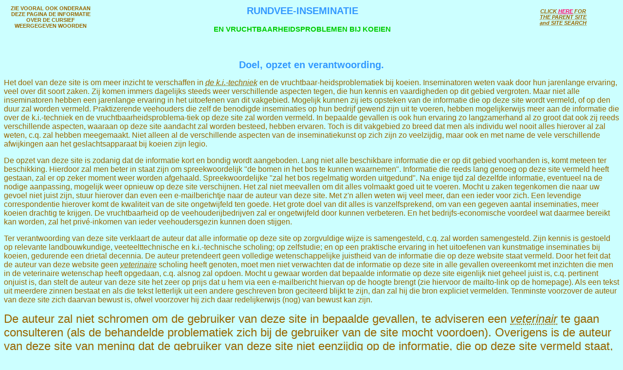

--- FILE ---
content_type: text/html
request_url: http://ybema.org/html/over_deze_site.htm
body_size: 3110
content:
<!DOCTYPE HTML PUBLIC "-//W3C//DTD HTML 4.01 Transitional//EN">
<html>
<head>
<link href="../stylesheets/general.css" rel="stylesheet" type=
"text/css">
<title>Doel, opzet en verantwoording van deze site</title>
<meta content="noindex" name="robots" />
<meta name="description" content="Het doel,de opzet en de verantwoording van deze site"/>
<meta name="keywords" content="doel,opzet,verantwoording,site,k.i.-techniek,inzicht,informatie,vruchtbaarheidsproblematiek,geslachtsapparaat,k.i.-techniek"/>
<meta  name="language" content="NL"/
</head>
<body>

<table summary="" width="100%">
<tr>
<td width="15%"><h6 align="center">ZIE VOORAL OOK ONDERAAN DEZE PAGINA DE INFORMATIE OVER DE CURSIEF WEERGEGEVEN WOORDEN</h6></td>
<td>
<h2 align="center">RUNDVEE-INSEMINATIE</h2>
<h3 align="center">EN VRUCHTBAARHEIDSPROBLEMEN BIJ KOEIEN</h3></td>
<td><h6 align="center">   <i><acronym title="Voor de oorspronkelijke site en voor het zoekvak van SITE SEARCH, hier op de link klikken.">CLICK <a href="http://www.ybema.org/index.shtml" target="_parent"> HERE</a> FOR<br /> THE PARENT SITE<br />and SITE SEARCH</acronym></i></h6></td>
</tr>
</table>
<br>

<h2 align="center">Doel, opzet en verantwoording.</h2>
<p>Het doel van deze site is om meer inzicht te verschaffen in
<i><acronym title=
"De techniek die nodig is voor het uitvoeren van kunstmatige inseminaties">
de k.i.-techniek</acronym></i> en de vruchtbaar-heidsproblematiek
bij koeien. Inseminatoren weten vaak door hun jarenlange
ervaring, veel over dit soort zaken. Zij komen immers dagelijks
steeds weer verschillende aspecten tegen, die hun kennis en
vaardigheden op dit gebied vergroten. Maar niet alle
inseminatoren hebben een jarenlange ervaring in het uitoefenen
van dit vakgebied. Mogelijk kunnen zij iets opsteken van de
informatie die op deze site wordt vermeld, of op den duur zal
worden vermeld. Praktizerende veehouders die zelf de benodigde
inseminaties op hun bedrijf gewend zijn uit te voeren, hebben
mogelijkerwijs meer aan de informatie die over de k.i.-techniek
en de vruchtbaarheidsproblema-tiek op deze site zal worden
vermeld. In bepaalde gevallen is ook hun ervaring zo
langzamerhand al zo groot dat ook zij reeds verschillende
aspecten, waaraan op deze site aandacht zal worden besteed,
hebben ervaren. Toch is dit vakgebied zo breed dat men als
individu wel nooit alles hierover al zal weten, c.q. zal hebben
meegemaakt. Niet alleen al de verschillende aspecten van de
inseminatiekunst op zich zijn zo veelzijdig, maar ook en met name
de vele verschillende afwijkingen aan het geslachtsapparaat bij
koeien zijn legio. </p>
<p>De opzet van deze site is zodanig dat de informatie kort en
bondig wordt aangeboden. Lang niet alle beschikbare informatie
die er op dit gebied voorhanden is, komt meteen ter beschikking.
Hierdoor zal men beter in staat zijn om spreekwoordelijk "de
bomen in het bos te kunnen waarnemen". Informatie die reeds lang
genoeg op deze site vermeld heeft gestaan, zal er op zeker moment
weer worden afgehaald. Spreekwoordelijke "zal het bos regelmatig
worden uitgedund". Na enige tijd zal dezelfde informatie,
eventueel na de nodige aanpassing, mogelijk weer opnieuw op deze
site verschijnen. Het zal niet meevallen om dit alles volmaakt
goed uit te voeren. Mocht u zaken tegenkomen die naar uw gevoel
niet juist zijn, stuur hierover dan even een e-mailberichtje naar
de auteur van deze site. Met z'n allen weten wij veel meer, dan
een ieder voor zich. Een levendige correspondentie hierover komt
de kwaliteit van de site ongetwijfeld ten goede. Het grote doel
van dit alles is vanzelfsprekend, om van een gegeven aantal
inseminaties, meer koeien drachtig te krijgen. De vruchtbaarheid
op de veehouderijbedrijven zal er ongetwijfeld door kunnen
verbeteren. En het bedrijfs-economische voordeel wat daarmee
bereikt kan worden, zal het priv&eacute;-inkomen van ieder
veehoudersgezin kunnen doen stijgen.</p>
<p>Ter verantwoording van deze site verklaart de auteur dat alle
informatie op deze site op zorgvuldige wijze is samengesteld,
c.q. zal worden samengesteld. Zijn kennis is gestoeld op
relevante landbouwkundige, veeteelttechnische en k.i.-technische
scholing; op zelfstudie; en op een praktische ervaring in het
uitoefenen van kunstmatige inseminaties bij koeien, gedurende een
drietal decennia. De auteur pretendeert geen volledige
wetenschappelijke juistheid van de informatie die op deze website
staat vermeld. Door het feit dat de auteur van deze website geen
<i><acronym title="veeartsenijkundige">veterinaire</acronym></i> 
scholing heeft genoten, moet men niet verwachten dat
de informatie op deze site in alle gevallen overeenkomt met
inzichten die men in de veterinaire wetenschap heeft opgedaan,
c.q. alsnog zal opdoen. Mocht u gewaar worden dat bepaalde
informatie op deze site eigenlijk niet geheel juist is, c.q.
pertinent onjuist is, dan stelt de auteur van deze site het zeer
op prijs dat u hem via een e-mailbericht hiervan op de hoogte
brengt (zie hiervoor de mailto-link op de homepage). Als een
tekst uit meerdere zinnen bestaat en als die tekst letterlijk uit
een andere geschreven bron geciteerd blijkt te zijn, dan zal hij
die bron expliciet vermelden. Tenminste voorzover de auteur van
deze site zich daarvan bewust is, ofwel voorzover hij zich daar
redelijkerwijs (nog) van bewust kan zijn.</p>
<p><font size="5">De auteur zal niet schromen om de gebruiker van
deze site in bepaalde gevallen, te adviseren een <i><acronym title="veeartsenijkundig dierenarts">veterinair</acronym></i> te
gaan consulteren (als de behandelde problematiek zich bij de
gebruiker van de site mocht voordoen). Overigens is de auteur van
deze site van mening dat de gebruiker van deze site niet
eenzijdig op de informatie, die op deze site vermeld staat, moet
"blindvaren". Maar dat hij ook, en vooral, gebruik moet maken van de
kennis en expertise die in veterinaire kringen voorhanden
is.</font></p>
<p><font size="5">Als er in de tekst begrippen of woorden
voorkomen die in het normale taalgebruik vrij uitzonderlijk zijn,
zal er een synonieme betekenis (c.q een vertaling) worden toegevoegd. 
De betekenis, of die vertaling wordt dan meestentijds zwevend
zichtbaar gemaakt. Door met de cursor op dat woord, of dat
begrip, te gaan staan, komt die andere betekenis (of de vertaling) korte tijd in beeld.
Dergelijke woorden of afkortingen zijn te herkennen aan de
cursieve schrijfwijze.</font></p>
<form>
<p align="right"><input type="button" align="right" value="Vorige pagina" onclick="history.back()" >
<input type="button" value="Parent Home Page" onclick="window.open('http://www.ybema.org/index.shtml')" >
</p>
</form>
<br>
<h2 align="center">Wilt u meer informatie over rundvee-inseminatie en de <i><acronym title="voortplantingsproblematiek">vruchtbaarheidsproblematiek</acronym></i> ? Klik dan <a href="http://www.ybema.org/index.shtml" target="_parent">HIER</a> voor het openen van de site www.ybema.org</h2>
<br />
<left>

</body>
</html>


--- FILE ---
content_type: text/css
request_url: http://ybema.org/stylesheets/general.css
body_size: 383
content:
/* Stylesheet bij Huiswerkopdracht Les 17  en bij de site over RUNDVEE-INSEMINATIE EN VRUCHTBAARHEIDSPROBLEMEN BIJ KOEIEN */

body {background-color: #ccffff;
		 color:#996600;
		 font-family: arial;
		 font-size: 16;
		 }
h1	 {border-top: #3333ff;
		 border-right: #3333ff;
		 border-left: #3333ff;
		 color: #3333ff;
		 font-size: 35;
		 }
h2	 {border-top: #3333ff;
		 color: #3399ff;
		 font-size: 20;
		 background-color: #ccffff;
		 }
h3	 {color: #00cc00;
		 font-size: 15;
		 } 
h4	 {color: #00cc00;
		 font-size: 10;
		 } 		 
p		 {color: #ooaaff;
		 font-size: 16; 
		 } 		 
a:link {color:#ff0066;}		 		 
a:visited {color:#00cc00;}	
a:active {color:#ff99ff;}			 
body.inline {background-color: #ccffff;
						color: #3333ff;
						font-family: courier;
						font-size: 5;
						  }		 
